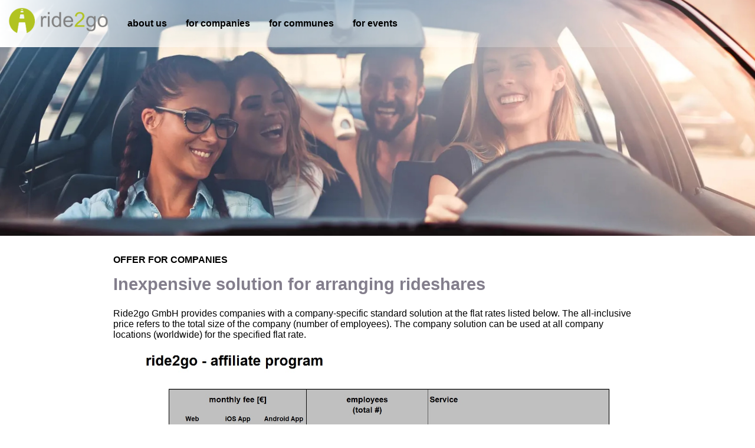

--- FILE ---
content_type: text/html;charset=UTF-8
request_url: https://ride2go.com/companies
body_size: 6001
content:
<html>
  <head>
    <meta content="text/html;charset=UTF-8">
    <meta name="viewport" content="width=device-width, height=device-height, initial-scale=1.0">
    <link href="/css/base.css" rel="stylesheet">
    <link href="/css/subheader.css" rel="stylesheet">
    <link href="/css/main.css" rel="stylesheet">
    <link href="/icons/icons.css" rel="stylesheet">
    <link href="/css/header-footer.css" rel="stylesheet">
    <link href="/css/index.css" rel="stylesheet">
    <script src="/js/lib.js"></script>
    <script src="/js/base.js"></script>
    <title>ride2go.com | Mitfahrgelegenheit kostenlos &amp; einfach finden | ridesharing offers free of charge</title>
    <link href="/img/ride2go/favicon.png" rel="icon">
  </head>
  <body>
    <div class="wrapper">
      <div class="main-header">
        <header class="header-nav"><a href="/" id="ride2go-header-logo"><img src="../tenants/ride2go/ride2go-logo-header.png">
            <div id="logo-title"></div>
          </a><input type="checkbox" class="menu-btn" id="menu-btn"><label class="menu-icon" for="menu-btn"><span class="navicon"></span></label>
          <ul class="menu">
            <li><a href="/about" class="header-links">about us</a></li>
            <li><a href="/companies" class="header-links">for companies</a></li>
            <li><a href="/communes" class="header-links">for communes</a></li>
            <li><a href="/events" class="header-links">for events</a></li>
          </ul>
        </header>
      </div>
      <div id="static_content">
        <h1 id="title-h1">OFFER FOR COMPANIES</h1>
        <h2 id="title-h2">Inexpensive solution for arranging rideshares</h2>
        <article>
          <section>
            <div>Ride2go GmbH provides companies with a company-specific standard solution at the flat rates listed below. The all-inclusive price refers to the total size of the company (number of employees). The company solution can be used at all company locations (worldwide) for the specified flat rate.</div>
<img src="/img/picture_cost_companies.jpg">
            <div>Ride2go GmbH only charges costs for operation, no set-up and/or creation costs. The contract period is 1 year (automatically extended by 1 year if not canceled up to 1 month before the end of the year). All user support is provided by Ride2go GmbH (no additional effort for the company). The system is completely free for the user.</div>
            <div>The software offered for arranging rideshares is adapted to the respective region of the company and can be operated as an independent portal and/or integrated into an existing intranet/internet presence of the company.</div>
          </section>
          <section>
            <div>Ads from colleagues:</div>
            <div>The affiliation to a company can be stored in the profile of a user via an individual code. The user can restrict the search result to advertisements with the same affiliation (e.g. he only sees advertisements from colleagues). Likewise, an advertising user can decide independently whether he wants to make his advertisement accessible to all users or only to his colleagues in the company.</div>
          </section>
          <section>
            <div>Flexible choice of start and destination:</div>
            <div>Company-specific locations can be stored and named in the system (e.g. Max Muster GmbH, Tor 123). This makes it easier for employees to find or select the usual/known meeting places of the company.</div>
          </section>
          <section>
            <div>Statistics/success measurement:</div>
            <div>To measure success, we provide visitor statistics and a special view of advertisements for your company's locations or in the region. User activity can be viewed/evaluated at any time using these two tools. This is particularly helpful for monitoring the success of an advertising marketing campaign.</div>
          </section>
          <section>
            <div>
              <ul>
                <li>Reasons for companies to use ridesharing solutions:</li>
                <li>Reduction of provision costs for parking spaces</li>
                <li>Strengthening of the social network among employees</li>
                <li>Measure to relieve the environment and society</li>
                <li>transport connection of the company</li>
              </ul>
            </div>
          </section>
          <section>
            <div>Privacy? Public transport connection? …more?</div>
            <div>You can find more information about our offer <a href="/about">here</a></div>
            <div>Please contact us if you are interested in a ridesharing solution for your company.</div>
          </section>
          <section id="kontakt-btn-section"><a href="/contact" id="kontakt-btn">Contact us</a></section>
          <section>
            <div>The following companies are already using our solution:</div>
            <div>
              <ul>
                <li>Continental AG</li>
                <li>Fraport AG (Flughafen Frankfurt)</li>
                <li>BMW Group Werk Leipzig</li>
                <li>Vetter Pharma-Fertigung GmbH &amp; Co. KG</li>
                <li>thyssenkrupp Automotive Systems GmbH </li>
                <li>Schenker Deutschland AG</li>
                <li>Randstad Deutschland GmbH &amp; Co. KG</li>
                <li>Rhenus Automotive SE</li>
                <li>Ceva Logistics &amp; CEVA Freight Germany GmbH</li>
                <li>Future Electronics</li>
                <li>Rudolph Automotive Logistik GmbH </li>
                <li>AVANCE Automotive GmbH</li>
                <li>Schedl Automotive GmbH &amp; Co. KG</li>
                <li>Schnellecke Sachsen GmbH</li>
              </ul>
            </div>
          </section>
        </article>
      </div>
      <footer id="main-footer">
        <h4 id="footer-h4">Ride2go.com is supported by</h4>
        <div id="footer-logos">
          <div><img src="/img/ride2go_logo.jpg" id="pn-ride2go-logo-footer"></div>
        </div>
        <div id="footer-links"><a href="/imprint">Imprint</a><a href="/privacy">Privacy</a><a href="/contact">Contact</a></div>
      </footer>
    </div>
  </body>
</html>


--- FILE ---
content_type: text/css
request_url: https://ride2go.com/css/base.css
body_size: 2725
content:
* {
  box-sizing: border-box;
  margin: 0;
  padding: 0;
}

:root {
  --main-btn-bg: #f6f6f6;
  --main-btn-active: #837e8c;
  --main-btn-hover: #ffde4c;

  --main-btn-text: white;
  --main-btn-text-active: white;
  --main-btn-text-hover: black;

  --ads-bg: #f5f6f7;
  --navbar-bg: #837e8c;
  --other-providers-btn-bg: #4997d0;
  --other-providers-btn-hover: rgba(0, 57, 100, 0.8);
  --sub-header: #999999;
  --back-btn-hover:#424242;
  --search-form-bg: #f0f0f0;
  --travel-method-active: #96d048;
  --green-border: #32db64;
  --light-gray-bg: #f0f0f0;

  --date-item-text: black;
  --date-item-text-hover: var(--main-btn-text-hover);




  --map-list-view-btn-bg: var(--main-btn-bg);
  --map-list-view-btn-bg-active: var(--main-btn-active);
  --map-list-view-btn-bg-hover: var(--main-btn-hover);

  --map-list-view-btn-text: var(--date-item-text);
  --map-list-view-btn-text-active: var(--main-btn-text-active);
  --map-list-view-btn-text-hover: var(--main-btn-text-hover);

  --hero-image-bg-color: var(--search-form-bg);
}

body {
  font-family: Roboto, Helvetica, Arial, sans-serif;
  background-color: var(--light-gray-bg);
}

button {
  background-color: var(--sub-header);
  border: none;
  color: white;
  cursor: pointer;
  font-size: medium;
}


a {
  text-decoration: none;
  color: black;
}

#login-btn{
  width: max-content;
}

.main-nav a:hover {
  transform: scale(1.1);
}


a:visited {
  color: black;
}

.hide {
  display: none;
}

#logo-title {
  font-size: 0.7rem;
  font-weight: bold;
}

.material-icons{
  vertical-align: -0.3rem;
  cursor: pointer;
}

#maintenance-container {
  display: grid;
  grid-template-columns: repeat(3, auto);
  width: 70%;
  margin: auto auto 2rem auto;
  background-color: rgb(255, 255, 90);
  padding: 1rem;
  border: 5px dashed black;
  align-items: center;
  text-align: center;
  margin-top: 0.5rem;
}

#maintenance-container span:first-child{
  font-size: xxx-large;
}

#title-h1 {
  font-size: 16px;
  font-weight: bold;
  justify-self: left;
  margin: 2rem 0 0.5rem 0;
  padding-top: 0;
  text-transform: uppercase;
}

#title-h2 {
  margin: 1rem 0 0 0;
  color: #837e8c;
  justify-self: left;
  font-size: 1.8rem;
}

#static_content {
  grid-area: iframe-container;
  width: 70%;
  margin: 0 auto;
}

#static_content section {
  margin-top: 1.5rem;
}

#static_content div {
  margin-top: 1rem;
}

#static_content img {
  width: 100%;
}

#lang-popup {
  display: block;
}


.validity-popup {
  position: absolute;
  display: inline-block;
}


.validity-popup .validity-popuptext {
  visibility: hidden;
  width: 300px;
  background-color: #555;
  color: #fff;
  padding: 18px;
  text-align: center;
  border-radius: 6px;
  position: fixed;
  z-index: 1000;
}

.validity-popup:hover {
  cursor: pointer;
}

.validity-popup .validity-show {
  visibility: visible;
}

.validity-popup .validity-popuptext::after {
  content: "";
  position: absolute;
  top: 100%;
  left: 50%;
  margin-left: -5px;
  border-width: 5px;
  border-style: solid;
  border-color: #555 transparent transparent transparent;
}

.validity-popup .validity-popuptext::before {
  content: "×";
  font-size: 26px;
  position: absolute;
  z-index: 2;
  left: calc(100% - 20px);
  top: -4px;
}

--- FILE ---
content_type: text/css
request_url: https://ride2go.com/css/subheader.css
body_size: 45
content:
body {
  max-width: 100%;
  margin-left: auto;
  margin-right: auto;
  margin-top: 0;
  background-color: white;
}

.sub-header {
  display: grid;
  background-color: var(--sub-header);
  padding: 1rem;
  grid-auto-flow: column;
  grid-template-columns: auto 1fr auto;
  align-items: center;
  grid-gap: 0.5rem;
}

#back-button,
#sub-header p,
#prev-trip-arrow,
#next-trip-arrow{
  color: white;
  font-size: large;
  border: none;
}

#prev-trip-arrow{
  padding-right: 1rem;
}

#back-button:hover {
  color: var(--back-btn-hover);
}


--- FILE ---
content_type: text/css
request_url: https://ride2go.com/css/main.css
body_size: 13887
content:
a {
    text-decoration: none;
}

li {
    list-style-type: none;
}


#other-prov-trip-results-spinner {
    display: block;
    background-color: #1c4666;
    margin: 20px auto auto;
}

#big-spinner-label {
    text-align: center;
    font-size: larger;
    padding: 30px;
    font-family: Roboto, Helvetica, Arial, sans-serif;
    letter-spacing: 2px;
    opacity: .75;
    display: block;
}

#other-prov-trip-count-spinner {
    width: 1rem;
}


/*wrapper grid element*/
.main-template-header {
    grid-area: header;
}

.btn-link {
    border: none;
    outline: none;
    background: none;
    cursor: pointer;
    color: #0000EE;
    padding: 0;
    text-decoration: underline;
    font-family: inherit;
    font-size: inherit;
}

.btn-link:active {
    color: #FF0000;
}

.main-nav {
    display: grid;
    grid-template-columns: repeat(2, 1fr);
    grid-column-gap: 10px;
    text-align: left;
    align-items: center;
    padding: 10px;
    width: 80%;
    margin: auto;
    max-width: 80rem;
}

#header-main-cols {
    display: flex;
    align-items: center;
    align-self: first baseline;
    gap: 10px;
}

#logo {
    justify-self: right;
    color: var(--sub-header);
    display: grid;
    grid-template-columns: 1fr;
    grid-template-rows: repeat(2, 1fr);
    font-size: smaller;
    width: 100%;
    text-align: right;
}

/*language popup*/
.lang-btn {
    padding: 10px;
    cursor: pointer;
    transition: all 0.1s ease-out;
}

.overlay {
    position: fixed;
    top: 0;
    bottom: 0;
    left: 0;
    right: 0;
    background: rgba(0, 0, 0, 0.8);
    transition: opacity 500ms;
    visibility: hidden;
    opacity: 0;
    z-index: 2;
}

.overlay:target {
    visibility: visible;
    opacity: 1;
}

.popup {
    margin: 180px auto;
    background: #fff;
    border-radius: 5px;
    width: 200px;
    position: relative;
    transition: all 5s ease-in-out;
}

.popup .close {
    position: absolute;
    top: 5px;
    right: 15px;
    transition: all 200ms;
    font-size: 30px;
    font-weight: bold;
    text-decoration: none;
    color: var(--main-btn-active);
}

.content {
    max-height: fit-content;
    overflow: auto;
    margin-left: -35px;
    padding-top: 45px;
    padding-bottom: 15px;
}

.content li {
    padding: 20px;
    text-align: center;
}

/*menu*/
#menuToggle {
    position: relative;
    display: block;
    z-index: 2;
    top: 0;
}

#menuToggle input {
    position: absolute;
    cursor: pointer;
    opacity: 0;
    z-index: 4;
    width: 30px;
    height: 25px;
    margin: 0;
    padding: 0;
}

#hamburger-menu-close-icon {
    display: none;
}

#menuToggle input:checked ~ ul > span#hamburger-menu-close-icon {
    display: grid;
    position: absolute;
    z-index: 3;
    margin-top: -1.5rem;
    margin-left: 0.6rem;
}

#menuToggle, #menuToggle input:checked {
    left: 0;
}

#menu {
    position: fixed;
    margin-top: -3rem;
    padding-top: 3rem;
    height: 100%;
    width: 300px;
    z-index: 2;
    left: 0;
    background: white;
    transform: translate(-100%, 0);
    transition: transform 0.5s cubic-bezier(0.77, 0.2, 0.05, 1);
}

#transparent-bg {
    position: fixed;
    height: 100%;
    width: 100%;
    z-index: 1;
    right: 0;
    top: 0;
    margin-left: -70px;
    background: rgba(0, 0, 0, 0.8);
    transform: translate(-100%, 0);
    transition: transform 0.5s cubic-bezier(0.77, 0.2, 0.05, 1);
}

#menu li {
    padding: 15px 15px 15px 30px;
    border-bottom: 1px solid var(--sub-header);
}

#menu li span{
    padding: 0 10px 0 0;
}

#menu li:hover{
    border-radius: 1rem;
    background-color: lightgrey;
    font-weight: 500;
}

#profile_card_menu_item:hover{
    border-radius: unset !important;
    background-color: unset !important;
    font-weight: unset !important;
}

#menuToggle input:checked ~ #menu {
    transform: none;
}

#menuToggle input:checked ~ #transparent-bg {
    transform: none;
}

#menu-user-name {
    margin-bottom: 1rem;
    overflow-wrap: anywhere;
}

#change-picture-menu {
    padding: 0.5rem;
}

.covid-logo {
    height: 24px;
    width: auto;
}

.offer-btns {
    background-color: var(--main-btn-active);
    color: var(--main-btn-text);
}

.offer-btns:hover {
    background-color: var(--main-btn-hover);
    color: var(--main-btn-text-hover);
}

/*wrapper grid element*/
.date-container {
    grid-area: date-container;
    display: grid;
    grid-column: span 2;
    grid-template-columns: repeat(6, 1fr);
    grid-template-rows: repeat(2, 60px);
    margin-top: 1rem;
    background-color: var(--ads-bg);
}

.date-item {
    display: grid;
    border: 1px solid #f6f6f6;
    justify-content: center;
    align-items: center;
    grid-template-columns: repeat(auto-fit, 1fr);
    color: var(--date-item-text);
    font-size: smaller;
    cursor: pointer;
    border-bottom: 1px solid lightgrey;
    background-color: #f6f6f6;
}

#date-date-picker {
    /*text-indent: -500px;*/
    color: white;
    background-color: #f6f6f6;
    cursor: pointer;
    border: none;
    width: 90%;
    display: none;
}

#date-date-picker:hover {
    color: black;
    background-color: #f6f6f6;
}

.date-item:hover,
.col-span-2.active:hover {
    background-color: var(--main-btn-hover);
    color: var(--date-item-text-hover)
}

.date-item:active {
    background-color: var(--main-btn-active);
}


.col-span-2.active {
    background-color: var(--main-btn-active);
    color: var(--main-btn-text);
}


#date-this-day.date-item {
    background-color: var(--main-btn-active);
    color: var(--main-btn-text);
}

.col-span-2 {
    font-size: small;
    grid-auto-flow: column;
}

.badge {
    padding: 0 0.5rem;
    background: #F55C00;
    margin: 0 0.2rem;
    color: white;
}

/*wrapper grid element*/
#result-container {
    width: 100%;
    margin: 0 auto 0 auto;
    max-width: 100rem;
}

#cards-container{
    width: 80%;
    margin: auto;
    background-color: white;
}

#map-list-view-container {
    display: grid;
    margin: auto;
    grid-template-columns: repeat(2, 6rem);
    grid-column: span 8;
    margin-bottom: 1rem;
    margin-top: 1rem;
    justify-content: center;
}

.map-list-btn {
    background-color: var(--map-list-view-btn-bg);
    color: var(--map-list-view-btn-text);
    border: 1px solid lightgrey;
}

.active-view {
    background-color: var(--map-list-view-btn-bg-active);
    color: var(--map-list-view-btn-text-active);
    border: 1px solid lightgrey;
}

.map-list-btn:hover,
.active-view:hover {
    background-color: var(--map-list-view-btn-bg-hover);
    color: var(--map-list-view-btn-text-hover);
    border: 1px solid lightgrey;
}

#list-toggle{
    border-radius: 0.5rem 0 0 0.5rem;
}

#map-toggle{
    border-radius: 0 0.5rem 0.5rem 0;
}

/* Profile picture menu */
.profile_card {
    display: grid;
    grid-template-columns: 1fr;
    grid-template-rows: repeat(3, auto);
    padding: 20px 20px 20px 20px;
    text-align: center;
    margin: auto;
}

#profile_card label > input,
#profile_card label img {
    justify-self: center;
    width: 200px;
    height: 200px;
    border-radius: 50%;
}

#upload-img {
    display: none;
}


#authenticated-user-first-name {
    padding: 10px;
    font-weight: bold;
    text-overflow: ellipsis;
    white-space: nowrap;
    overflow: hidden;
    max-width: 9rem;
}

.other-providers-container {
    background-color: var(--light-gray-bg);
}

#page-numbers-container,
#add-start-and-ziel-other-prov {
    padding: 1rem;
    text-align: center;
    width: 80%;
    margin: auto;
    background-color: white;
    border-radius: 0 0 1.5rem 1.5rem;
}

#add-start-and-ziel-other-prov{
    border-radius: unset;
}

#page-numbers-container a, #page-numbers-container button {
    margin: 0.2rem;
    padding: 0.5rem;
    font-weight: bold;
    background-color: transparent;
    color: black;
}

#page-numbers-container a:hover {
    background-color: lightgrey;
    color: black;
}

.page-numbers-nonclick {
    pointer-events: none;
    cursor: default;
}

.page-numbers-nonclick * {
    color: #c9c9c9;
}

.cookie-container {
    margin: auto;
    max-width: 1024px;
    width: 100%;
    height: 100%;
    text-align: center;
    position: relative;

}

.cookie-box {
    width: auto;
    height: 500px;
    background: #fff;
    margin-top: 5%;
    margin-left: 10%;
    margin-right: 10%;
    border-radius: 5px;
    box-shadow: 6px 18px 18px rgba(0, 0, 0, 0.08), -6px 18px 18px rgba(0, 0, 0, 0.08);
    padding: 5rem;
}

#cookie-alert {
    padding-top: 2rem;
    padding-bottom: 5rem;
    color: gray;
    font-weight: bold;
    font-size: 28px;
}

#cookie-banner {
    padding: 1rem;
    width: 100%;
    text-align: center;
    position: -webkit-sticky;
    position: sticky;
    top: 0;
    left: 0;
    background-color: #3270bb;
    display: inline-flex;
    z-index: 100;
    justify-content: center;
}

#cookie-banner div {
    color: white;
    align-items: center;
    display: inline-flex;
    gap: 0.5rem;
}

/*#cookie-icon {*/
/*    color: white;*/
/*    padding: 1rem;*/
/*}*/

#cookie-banner div span:nth-child(1) {
    text-align: left;
    font-weight: 600;
    flex: 1 1 auto;
}

#cookie-banner-content {
    font-size: 14px;
    font-weight: normal;
    padding-top: 0.3rem;
}

#consent-cookie {
    padding: 0.8rem 1.2rem 0.8rem 0.8rem;
    font-weight: 700;
    display: flex;
    cursor: pointer;
    border-radius: 1.5rem;
    border-color: white;
    align-items: center;
    background-color: #4299e1;
}

#task_icon {
    width: 0.8rem;
}

#cookie-banner button {
    background-color: #3270bb;
}

#suchen-in-other-providers {
    border-bottom: 1px solid lightgray;
    display: flex;
    justify-content: center;
    align-items: center;
    padding: 1rem;
}

#suchen-in-other-providers p {
    text-align: center;
}

#suchen-in-other-providers img {
    height: 5rem;
    padding: 1rem;
}

/*NEW LOOK*/
.offer-container{
    width: 100%;
    margin: auto;
    max-width: 100rem;
}

.input-container {
    display: grid;
    margin: auto;
    grid-auto-flow: column;
    background: unset;
    border-radius: 1.5rem;
    color: gray;
    grid-gap: 0.2rem;
    position: relative;
    width: 80%;
}

#origin-input {
    border: none;
    border-radius: 1.5rem 0 0 1.5rem;
    padding: 1rem;
    background: white;
}

#swap-btn {
    display: none;
    color: gray;
    background: white;
    padding: 1rem;
}

#destination-input {
    border: none;
    padding: 1rem;
    background: white;
}

#datePicker {
    background-color: white;
    border-bottom: unset;
    padding: 1rem;
    display: inline-flex;
    color: gray;
    gap: 0.5rem;
}



#filterButtonUpper {
    background: white;
    color: gray;
    padding: 1rem;
}

#filterButtonUpper:hover, #datePicker:hover, #swap-btn:hover {
    background: var(--main-btn-hover);
    color: white;
}

#search-btn {
    background-color: var(--main-btn-active);
    padding: 1rem;
    border-radius: 0 1.5rem 1.5rem 0;
    display: grid;
    grid-auto-flow: column;
    align-items: center;
    grid-gap: 0.5rem;
    justify-content: center;
}

#offer-btn {
    background-color: var(--other-providers-btn-bg);
    padding: 0.5rem;
    border-radius: 0.5rem;
    display: grid;
    grid-auto-flow: column;
    align-items: center;
    grid-gap: 0.5rem;
    justify-content: center;
    justify-self: end;
}

#offer-btn:hover {
    background-color: var(--other-providers-btn-hover);
}

#submit-buttons-container{
    display: grid;
    grid-auto-flow: column;
    width: 80%;
    margin: auto;
    border-radius: 1rem;
    background-color: unset;
    grid-template-columns: unset;
}

#offers-tab-btn{
    padding: 1rem;
    border-radius: 1.5rem 0 0 0;
    border:none;
}

#searches-tab-btn{
    padding: 1rem;
    border-radius: 0 1rem 0 0;
}

.appPicture{
    height: 48px;
    padding: 15px 20px 0 30px;
}


/*different device queries*/
@media (max-width: 750px) and (min-width: 250px) {
    .main-wrapper {
        display: grid;
        grid-template-areas:
      "header"
      "offer-container";
        background-color: var(--search-form-bg);
    }

    .col-span-2 {
        grid-auto-flow: row;
    }


    .cookie-box {
        padding: 1rem;

    }

    #cookie-alert {
        padding-top: 1rem;
        padding-bottom: 1rem;
        font-size: 20px;
    }

    /*#cookie-banner {*/
    /*    flex-flow: column;*/
    /*}*/

    /*#cookie-banner div {*/
    /*    flex-flow: column-reverse;*/
    /*}*/

    #cookie-icon {
        width: 5rem;
        align-self: center;
    }

    #cookie-banner button {
        background-color: #3270bb;
        padding-bottom: 1rem;
    }

    #other-prov-trip-count-spinner {
        margin: auto;
    }

    .main-nav {
        width: unset;
    }

    .input-container{
        width: 95%;
    }

}

@media (max-width: 900px) and (min-width: 250px) {

    /*NEW LOOK*/
    .input-container {
        grid-auto-flow: unset;
        grid-gap: unset;
        justify-content: unset;
    }

    #origin-input {
        border-radius: 1.5rem 1.5rem 0 0;
        border-bottom: 1px solid lightgray;
        grid-column: span 2;
    }

    #destination-input {
        border-bottom: 1px solid lightgray;
        grid-column: span 2;
    }

    #search-btn {
        border-radius: 0 0 1.5rem 1.5rem;
        grid-column: span 2;
    }

    #swap-btn{
        position: absolute;
        top: 2rem;
        right: 3rem;
        padding: 0.5rem;

    }

    #submit-buttons-container{
        width: 95%;
    }

    #result-container {
        width: 95%;
        max-width: 100rem;
    }

    #cards-container{
        width: unset;
        margin: auto;
    }

    #page-numbers-container, #add-start-and-ziel-other-prov{
        width: unset;
    }


}

@media (max-width: 900px)  {
    #map{
        width: unset;
    }
}

@media (min-width: 901px) and (max-width: 1200px) {

    .offer-container{
        margin: auto;
        max-width: 100rem;

    }

    .input-container{
        width: 90%;
        max-width: 100rem;
    }
}

@media (max-width: 420px) {
    #offer-btn p{
        display: none;
    }
}

@media (min-width: 750px) {
    #hero-image {
        background-color: var(--hero-image-bg-color);
        height: 300px;
        background-position: center;
        background-repeat: no-repeat;
        background-size: cover;
        position: absolute;
        width: 100%;
        z-index: -1;
    }

}









--- FILE ---
content_type: text/css
request_url: https://ride2go.com/css/header-footer.css
body_size: 5064
content:
.main-header {
    position: relative;
    color: white;
    height: 100%;
    text-align: center;
    grid-area: main-header;
}

.header-links:hover {
    position: relative;
    /*background-color: rgba(255,255,255, 0.7);*/
    background-color: unset;
    color: white;
    text-decoration-line: underline;
    transform: scale(1.2);
}


.header-nav {
    display: grid;
    background-color: var(--navbar-bg);
    grid-template-columns: auto 2fr;
    height: 5rem;
    align-items: center;
    z-index: 3;
}

.header-nav a {
    color: white;
    text-align: center;
    text-decoration: none;
    font-weight: bold;
}


.header-nav ul {
    list-style: none;
    overflow: hidden;
}

.header-nav li {
    float: left;
}

.header-nav li a {
    display: block;
    padding: 1rem;
}

.header-nav .menu {
    clear: none;
    float: right;
    max-height: none;
}

.header-nav .menu-icon,
.menu-btn {
    display: none;
}

#header-logo {
    text-align: left;
    margin-left: 2rem;
}

#header-logo:hover {
    background: none;
}

#header-title {
    display: grid;
    grid-column: span 4;
    grid-template-rows: 1fr 3rem 3rem;
}

#header-title h1 {
    position: relative;
    justify-self: center;
    font-size: 36px;
    padding-top: 10rem;
}

h2 {
    position: relative;
    justify-self: center;
    font-size: 20px;
    margin: 0;
}

#in-cooperation {
    font-size: small;
    color: white;
    display: flex;
    justify-content: flex-end;
    padding-right: 3rem;
}

#in-cooperation img {
    height: 1rem;
    margin-left: 0.5rem;
}

/*FOOTER*/

#main-footer {
    display: grid;
    grid-area: main-footer;
    /*position: relative;*/
    /*bottom: 0;*/
    width: 100%;
    height: auto;
    text-align: center;
    background-color: #302e33;
    color: #f2f2f2;
    align-items: center;
    padding: 1rem;
    grid-gap: 1rem;
    margin-top: 1rem;
}

#footer-h4 {
    color: #7d7885;
}

#footer-logos {
    display: flex;
    justify-content: center;
    margin: 0 auto;
    align-items: center;
}

#footer-logos a {
    margin: 0 0.3rem;
}

#pn-ride2go-logo-footer{
    width: 10rem;
}

#footer-links a {
    color: #514d56;
    font-size: small;
    font-weight: bold;
    padding: 1rem;
}

#StandWithUkraine {
    display: block;
    color: #ffffff;
    width: 100%;
    margin: auto;
    text-align: center;
    font-weight: bold;
    font-size: 25px;
    text-shadow: -1.5px -1.5px 0 #676767, 1.5px -1.5px 0 #676767, -1.5px 1.5px 0 #676767, 1.5px 1.5px 0 #676767;
    bottom: 2rem;
    position: absolute;
}

#ukrainian_flag{
    width: 40px;
    margin-right: 1rem;
    vertical-align: middle;

}



@media (max-width: 900px) {
    .main-header {
        background-image: none;
        background-color: var(--navbar-bg);
        position: relative;
    }

    #StandWithUkraine {
        display: block;
        color: #ffffff;
        width: 100%;
        margin: auto;
        text-align: center;
        font-weight: bold;
        text-shadow: -1.5px -1.5px 0 #676767, 1.5px -1.5px 0 #676767, -1.5px 1.5px 0 #676767, 1.5px 1.5px 0 #676767;
        font-size: small;
        bottom: 0.2rem;
        position: absolute;
    }

    #ukrainian_flag{
        width: 1rem;
        margin-right: 0.5rem;
        vertical-align: middle;

    }

    #header-title {
        display: none;
    }

    /* NAV */

    .header-nav ul {
        overflow: hidden;
        width: 100%;
        background-color: var(--navbar-bg);
        align-items: flex-start;
    }

    .header-nav li a {
        display: block;
    }

    .header-nav li {
        width: 100%;
    }

    .header-nav #header-logo {
        display: block;
        float: left;
        margin: 0;
        padding: 1.5rem 0 0 2rem;
    }

    .header-nav .menu {
        clear: both;
        max-height: 0;
        transition: max-height 0.2s ease-out;
        display: flex;
        flex-direction: column;
    }

    /***************************************/
    .header-nav {
        display: block;
        background-color: var(--navbar-bg);
    }
    .header-nav .menu-icon {
        cursor: pointer;
        display: inline-block;
        float: right;
        padding: 2.5rem 3rem 0 0;
        position: relative;
        user-select: none;
    }

    .header-nav .menu-icon .navicon {
        background: black;
        display: block;
        height: 3px;
        position: relative;
        transition: background 0.2s ease-out;
        width: 18px;
    }

    .header-nav .menu-icon .navicon:before,
    .header-nav .menu-icon .navicon:after {
        background: black;
        content: "";
        display: block;
        height: 100%;
        position: absolute;
        transition: all 0.2s ease-out;
        width: 100%;
    }

    .header-nav .menu-icon .navicon:before {
        top: 5px;
    }

    .header-nav .menu-icon .navicon:after {
        top: -5px;
    }

    /* menu btn */

    .header-nav .menu-btn {
        display: none;
    }

    .header-nav .menu-btn:checked ~ .menu {
        max-height: min-content;
        padding-top: 1rem;
    }

    .header-nav .menu-btn:checked ~ .menu-icon .navicon {
        background: transparent;
    }

    .header-nav .menu-btn:checked ~ .menu-icon .navicon:before {
        transform: rotate(-45deg);
    }

    .header-nav .menu-btn:checked ~ .menu-icon .navicon:after {
        transform: rotate(45deg);
    }

    .header-nav .menu-btn:checked ~ .menu-icon:not(.steps) .navicon:before,
    .header-nav .menu-btn:checked ~ .menu-icon:not(.steps) .navicon:after {
        top: 0;
    }
}


--- FILE ---
content_type: text/css
request_url: https://ride2go.com/css/index.css
body_size: 2526
content:
body{
  height: 160rem;
  margin: auto;
}

.wrapper{
  display: grid;
  grid-template-areas:
        "main-header"
        "iframe-container"
        "main-footer ";
  height: 100%;
  grid-template-columns: unset;
  grid-template-rows: auto 1fr auto;
}

.main-header {
  background-position: center top+30%;
  background-repeat: no-repeat;
  background-size: cover;
  height: 25rem;
  background-image: url("../img/header_img.jpg");
}

.header-links:hover {
  color: black;
}

.header-nav {
  background: linear-gradient(90deg, rgba(255,255,255,1) 0%, rgba(255,255,255,0.4) 25%, rgba(255,255,255,0.1) 100%);
}

#ride2go-header-logo {
  height: 4rem;
  float: left;
  margin: 0.5rem;
}

#ride2go-header-logo img{
  height: 3.5rem;
}


#fahrgemeinschaft-header-logo {
  height: 4rem;
  float: left;
  margin: 0.5rem;
}

#fahrgemeinschaft-header-logo img {
  height: 4rem;
}

#ride2go-logo-footer {
  width: 7rem;
}

#footer-fg-logo {
  height: 3.5rem;
}

#footer-logos {
  align-items: center;
}

.header-nav a {
  color: black;
}


#iframe-container {
  position: relative;
  height: 100%;
  grid-area: iframe-container;
}

#resp-iframe {
  width: 100%;
  height: 100%;
  border: 0;
}


#static_content{
  grid-area: iframe-container;
  width: 70%;
  margin: 0 auto;
}

#static_content section{
  margin-top: 1.5rem;
}

#static_content div{
  margin-top: 1rem;
}

#static_content img{
  width: 100%;
}
#static_content li{
  list-style-type: disc;
  margin-left: 2rem;
}

#static_content a{
  text-decoration: underline;
  color: darkblue;
}

#kontakt-btn-section{
  margin-bottom: 2rem;
}


#kontakt-btn {
  background-color: #ffdd4c;
  width: max-content;
  padding: 1rem;
  border-radius: 3px;
  font-weight: bold;
  margin-bottom: 3rem;
  text-decoration: none;
  color: black;
}

a#kontakt-btn{
  text-decoration: none;
  color: black;
}


@media (min-width: 320px) and (max-width: 340px) {
  #iframe-container {
    min-height: 185rem;
  }
}

@media (min-width: 341px) and (max-width: 365px) {
  #iframe-container {
    min-height: 175rem;
  }
}

@media (min-width: 366px) and (max-width: 400px) {
  #iframe-container {
    min-height: 155rem;
  }
}

@media (min-width: 401px) and (max-width: 465px) {
  #iframe-container {
    min-height: 145rem;
  }
}

@media (min-width: 466px) and (max-width: 515px) {
  #iframe-container {
    min-height: 135rem;
  }
}

@media (min-width: 516px) and (max-width: 700px) {
  #iframe-container {
    min-height: 125rem;
  }
}

@media (min-width: 701px) and (max-width: 900px) {
  #iframe-container {
    min-height: 115rem;
  }
}

@media (max-width: 900px) {

  .header-nav, .header-nav .menu {
    background: linear-gradient(90deg, rgba(255,255,255,1) 0%, rgba(255,255,255,0.7) 50%, rgba(255,255,255,0.1) 100%);
  }

  .header-nav ul {
    background-color: unset;
  }

  .main-header {
    height: 100%;
  }

  #ride2go-header-logo img {
    height: 3rem;
    margin-top: 0.5rem;
  }

  #fahrgemeinschaft-header-logo img {
    height: 3rem;
    margin-top: 0.5rem;
  }


}


--- FILE ---
content_type: application/javascript
request_url: https://ride2go.com/js/base.js
body_size: 30172
content:
const RIDE2GO = "ride2go";
const FAHRGEMEINSCHAFT = "fahrgemeinschaft";


document.onreadystatechange = () => {
    scrollToMapOrSubheader();
    setLangCookie();
}

window.onclick = function (event) {
    if (event.target === document.getElementById("message-modal")) {
        closeModal('message');
    }
}

window.onclick = function (event) {
    if (event.target === document.getElementById("transparent-bg")) {
        closeMenu();
    }
}

window.onerror = function myErrorHandler(exceptionMessage, fileLocation, lineNumber, column, error) {
    reportToBackend(exceptionMessage, fileLocation, lineNumber, column, error);
}

//NOTE: This function checks for any problems in a form requirements, and shows a dialog message of the problem
function submitValidation(dateValidationErrMsg, numberValdiationErrMsg, passangerValidationErrCountMsg, emailValdiationMsg, mobilValdiationMsg, defaultValdiationMsg) {
    let inputs = document.getElementsByTagName("input");
    let form = document.getElementsByTagName("form");
    let errorDiv = document.getElementById("errorMsgContainer")
    let isValid = true;

    if(errorDiv){
        errorDiv.remove()
    }

    for (let input of inputs) {
        if (!input.checkValidity()) {
            isValid = false;
            closeModal('message');

            switch (input.type) {
                case "number":
                    if ("edit-birth-year" === input.id) {
                        showPopupErrorMsg(input,dateValidationErrMsg,form[0])
                        break;
                    }
                    if ("offer-passengers-field" === input.id) {
                        showPopupErrorMsg(input,passangerValidationErrCountMsg,form[0])
                        break;
                    }
                    showPopupErrorMsg(input,numberValdiationErrMsg,form[0])
                    break;
                case "text":
                    if(input.id.includes("contact")){
                        let selectTag = input.parentElement.getElementsByTagName("select")
                        if(selectTag.length>0) {
                            if (selectTag[0].value === "email") {
                                showPopupErrorMsg(input,emailValdiationMsg,form[0])
                            } else {
                                showPopupErrorMsg(input,mobilValdiationMsg,form[0])
                            }
                            break
                        }
                    }
                    if(input.id.includes("mobile") || input.id.includes("landline")){
                        showPopupErrorMsg(input,mobilValdiationMsg,form[0])
                        break
                    }
                    showPopupErrorMsg(input,defaultValdiationMsg,form[0])
                    break
                case "email":
                    showPopupErrorMsg(input,emailValdiationMsg,form[0])
                    break
                default:
                    showPopupErrorMsg(input,defaultValdiationMsg,form[0])
            }
            break;
        }
    }
    //NOTE: This for loop iterates through all the input fields and checks if they have correct data, if not it
    //      gives the user an error message that shows up in a dialog based on the input type and error.

    if (isValid) {
        form[0].submit();
    }
}

function showPopupErrorMsg(element, errorMsg, form){
    let errorDiv = document.createElement("div");
    let errorSpan = document.createElement("span");

    errorDiv.setAttribute("class","validity-popup");
    errorDiv.setAttribute("id","errorMsgContainer");
    errorSpan.setAttribute("id","errorMsg");
    errorSpan.setAttribute("class","validity-popuptext");

    errorDiv.appendChild(errorSpan);
    errorSpan.innerText=errorMsg

    form.parentElement.appendChild(errorDiv);
    errorSpan.classList.toggle("validity-show");

    let positionOfElementParent=element.parentElement.getBoundingClientRect();
    let posiotionOfForm=form.getBoundingClientRect();

    errorDiv.style.top=`${positionOfElementParent.top-posiotionOfForm.top+5}`
    errorDiv.style.left=50-((140/form.getBoundingClientRect().width)*100)+"%";
    element.parentElement.style.border="solid #FF0000"
    errorDiv.scrollIntoView()
    top.scrollBy(0,-100)

    let eventListenerAfterPopupMessage = () => {
        element.parentElement.style.border=""
        errorDiv.remove();
        element.removeEventListener("input",eventListenerAfterPopupMessage)
        element.removeEventListener("change",eventListenerAfterPopupMessage)
        element.parentElement.removeEventListener("click", eventListenerAfterPopupMessage)
    }

    setTimeout(()=>{
        errorDiv.addEventListener("click", eventListenerAfterPopupMessage)
        element.addEventListener("input", eventListenerAfterPopupMessage)
        element.addEventListener("change", eventListenerAfterPopupMessage)
        element.parentElement.addEventListener("click", eventListenerAfterPopupMessage)
    },10);
}

function scrollToMapOrSubheader() {
    const element = document.getElementById("sub-header");
    const map = document.getElementById("map");
    const resultContainerCardExtended = document.getElementById("result-container-card-extended");
    if (map != null && typeof map !== 'undefined' && resultContainerCardExtended != null) {
        map.scrollIntoView();
    } else if (element != null && typeof element !== 'undefined') {
        element.scrollIntoView();
    }
}


function redirectToIndexIfIframeIsOnTopLevel(){
    /**
     *  This function avoids showing iframe as top level without header and sidebar
     */

    // if iframe is not on the top level, everything is fine and we return early
    if (self !== top) return;

    // developer mode, allows using the iframe as top level and we return early
    if (window.location.href.includes("iframe=true")) return;

    console.log("Should not use iframe as the top frame.");

    // get all query params
    let urlParams = (new URL(document.location)).searchParams;

    // evaluates to true if tenant query param exists and has value, false otherwise
    let tenantIsNotEmpty = typeof urlParams !== 'undefined'
        && urlParams.has("tenant")
        && urlParams.get("tenant") !== "";

    // if tenant query param is empty, redirect to window.origin
    if (!tenantIsNotEmpty) {
        window.location.replace(window.origin);
        return;
    }

    let tenantName = urlParams.get("tenant");


    // redirect to window.origin if brand and tenant equals ( e.g. http://fahrgemeinschaft.local:9000/iframe?tenant=fahrgemeinschaft )
    // also if window.origin already has the tenant as subdomain in it ( e.g. http://vaude.fahrgemeinschaft.local:9000/iframe?tenant=vaude )
    if (
        tenantName === RIDE2GO
        || tenantName === FAHRGEMEINSCHAFT
        || window.origin.includes(tenantName)
    ) {
        window.location.replace(window.origin);
        return;
    }


    // window.location in general: <protocol>://<domain>.<tld>/iframe?tenant=<tenant>
    let protocol = window.location.protocol; // https:
    let host = window.location.host; // ride2go.com
    let fullyQualifiedDomain = host;

    //TODO this not working properly, cannot see variables, right?
    if(host.split(".").length === fullyQualifiedDomain.split(".").length){
        fullyQualifiedDomain = host
    } else{
        fullyQualifiedDomain = tenantName + "." + fullyQualifiedDomain
    }

    // finally, we redirect to a domain that contains the tenantName as subdomain
    window.location.replace(protocol + "//" + fullyQualifiedDomain + "/");
    return;
}



// TODO: contentDocument is only available after the whole page loaded
// we must solve this differently, so that the user does not see the redirections
function openRefererInsideIframe(referer){
    if (self !== top) return;
    document.getElementById("resp-iframe").contentDocument.location.href = referer
}

function onSubmit(token) {
    document.getElementsByClassName('captcha-form')[0].submit();
}

function changeCurrency(selected) {
    let currencyArray = document.getElementsByClassName("currency-select");
    for (let i = 0; i < currencyArray.length; i++) {
        currencyArray[i].selectedIndex = selected.selectedIndex;
    }
}

function setLangCookie() {
    let elements = document.getElementsByClassName("language");
    for (let i = 0; i < elements.length; i++) {
        elements[i].addEventListener('click', function () {
            let localeCode = elements[i].getAttribute('id').split('-')[0];
            let date = new Date();
            date.setDate(date.getDate() + 30)
            document.cookie = 'lang=' + localeCode + '; expires=' + date.toUTCString() + '; SameSite=None; Secure;path=/';
//          document.cookie = 'lang=' + localeCode + '; expires=' + date.toUTCString() + ';path=/';  //for local testing
        })
    }
}

function xhrSend(endpointName) {
    let xhr = new XMLHttpRequest();
    xhr.open("POST", endpointName, true);
    xhr.setRequestHeader("Content-Type", "application/x-www-form-urlencoded");
    xhr.send();
    setTimeout(() => {
        window.location.replace(window.location.href.split("#")[0]);
    }, "10")
}


/*
Function for collecting autocomplete ids from `locationType`.
locationType: `origin` or `destination`
*/
function searchProperties(locationType) {
    const modal = document.getElementById(`${locationType}-autocomplete-modal`);
    const modalInput = document.getElementById(`${locationType}-autocomplete-input`);
    const mainInput = document.getElementById(`${locationType}-input`);
    const modalClose = document.getElementById(`${locationType}-autocomplete-modal-close`);
    const autoCompleteList = document.getElementById(`${locationType}-autocomplete-content`);
    const lastLocationsList = document.getElementById(`${locationType}-last-locations`);
    const lastLocationsSection = document.getElementById(`${locationType}-last-locations-section`);
    const language = document.getElementById(`${locationType}-language`);

    return {
        id: locationType,
        modal: modal,
        modalInput: modalInput,
        mainInput: mainInput,
        modalClose: modalClose,
        autoCompleteList: autoCompleteList,
        lastLocationsList: lastLocationsList,
        lastLocationsSection: lastLocationsSection,
        language: language
    }
}

function closeSearchModalAndClearLastLocations(searchProperty) {
    clearLastLocations(searchProperty);
    closeSearchModal(searchProperty);

}


function changeNumberPlateField() {
    document.getElementById("offer-platenumber-field").selectedIndex = document.getElementById("offer-car-field").selectedIndex;
}

function changeCarNameField() {
    document.getElementById("offer-car-field").selectedIndex = document.getElementById("offer-platenumber-field").selectedIndex;
}

function getCookie(cookieName) {
    let name = cookieName + "=";
    let cookies = document.cookie;
    let cookieArray = cookies.split(';');
    for (let i = 0; i < cookieArray.length; i++) {
        let cookie = cookieArray[i];
        while (cookie.charAt(0) === ' ') {
            cookie = cookie.substring(1);
        }
        if (cookie.indexOf(name) === 0) {
            return decodeURIComponent(cookie.substring(name.length, cookie.length));
        }
    }
    return "";
}

function setCookie(name, value, exdays = 1) {
    const date = new Date();
    const oneDayInMilliseconds = 24 * 60 * 60 * 1000;
    date.setTime(date.getTime() + (exdays * oneDayInMilliseconds));
    let expires = "expires=" + date.toUTCString();
    document.cookie = name + "=" + encodeURIComponent(value) + ";" + expires + "; SameSite=None; Secure"
//  document.cookie = name + "=" + encodeURIComponent(value) + ";" + expires // for local testing
}

function closeSearchModal(searchProperty) {
    displayRouteOnMapWhenClosingSearchModal();
    searchProperty['modal'].style.display = "none";
}

function displayRouteOnMapWhenClosingSearchModal(){
    let isOnTripTemplate;
    if(document.body.hasAttribute("onload"))
        isOnTripTemplate = !document.body.getAttribute("onload").indexOf("handleMapOnCreateOrEditTripTemplate")
    if (isOnTripTemplate) setStopsAndDisplayRoutes();
}

function clearLastLocations(searchProperty) {
    searchProperty['lastLocationsList'].innerHTML = '';
    searchProperty['autoCompleteList'].innerHTML = '';
}

/* Open and close autocomplete modal */
function autoCompletePopupAtCreating(id) {
    const searchProperty = searchProperties(id);

    // Get the button that opens the modal
    searchProperty['modal'].style.display = "block";

    // When the user clicks on <span> (x), close the modal
    searchProperty['modalClose'].onclick = function () {
        deleteAutoCompleteLocation(id);
    }

    // switch focus to modal input field, and scrollIntoView
    searchProperty['modalInput'].focus();
    document.getElementById(`${id}-autocomplete-content`).scrollIntoView();


    window.onclick = function (event) {
        if (event.target === searchProperty['modal']) {
            deleteAutoCompleteLocation(id);
        }
    }

    renderLastLocations(searchProperty);

    autoComplete(id);
}


/* Open and close autocomplete modal */
function autoCompletePopup(id) {
    const searchProperty = searchProperties(id);

    // Get the button that opens the modal
    searchProperty['modal'].style.display = "block";

    // When the user clicks on <span> (x), close the modal
    searchProperty['modalClose'].onclick = function () {
        deleteAutoCompleteLocation(id);
    }

    // switch focus to modal input field, and scrollIntoView
    searchProperty['modalInput'].focus();
    document.getElementById(`body-iframe`).scrollIntoView();


    window.onclick = function (event) {
        if (event.target === searchProperty['modal']) {
            deleteAutoCompleteLocation(id);
        }
    }

    renderLastLocations(searchProperty);

    autoComplete(id);
}


/* Function for typing into autocomplete input field and offer options which can be selected */
function specialPlaces(id, tenant) {
    if (document.getElementById(`${id}-special-places-categories`) === null) {
        const Http = new XMLHttpRequest();
        const url = `/special_places?id=${id}&tenant=${tenant}`;
        Http.open("GET", url);
        Http.send();
        // the following http request has 4 states(1-4), 4 means request is done and the response has arrived
        Http.onreadystatechange = () => {
            if (Http.readyState === 4) {
                // render data from backend
                document.getElementById(`${id}-special-places-name`).outerHTML += Http.responseText;

                const specialPlacesCategories = document.getElementById(`${id}-special-places-categories`)
                for (let i = 0; i < specialPlacesCategories.childElementCount; i++) {
                    if (specialPlacesCategories.childElementCount === 1) {
                        document.getElementById(`${id}-special-places-list-0`).style.display = "block"
                    } else {
                        document.getElementById(`${id}-special-places-list-${i}`).style.display = "none"
                        //document.getElementById(`${id}-special-places-list-${i}-arrow`).style.transform = "rotate(0deg)"
                    }

                }
            }
        }
        /*if (document.getElementById(`${id}-special-places-name`).hasChildNodes()) {
            document.getElementById(`${id}-special-places-categories-arrow`).style.transform = "rotate(90deg)"
        }*/
    } else {
        document.getElementById(`${id}-special-places-categories`).remove()
        // document.getElementById(`${id}-special-places-categories-arrow`).style.transform = "rotate(0deg)"
    }
}

/* Select location by clicking on it, then close modal */
function selectLocation(id, place, setLastLocationCookie = false) {
    const searchProperty = searchProperties(id);
    searchProperty['mainInput'].value = place;
    searchProperty['modalInput'].value = place;
    closeSearchModalAndClearLastLocations(searchProperty);
    let lastLocations = getCookie('lastLocations');
    const lastLocationsArray = lastLocations.split('#');
    if (!lastLocationsArray.includes(place)) {
        lastLocations += place + '#'
    }
    if (setLastLocationCookie) {
        setCookie('lastLocations', lastLocations, 5);
    }
    if (document.getElementById(`${id}-special-places-categories`) != null) {
        removeSpecialPlaces(id)
    }

    handleSwapButton();
}

function handleSwapButton(){
    let originInput = document.getElementById("origin-input").value;
    let destinationInput = document.getElementById("destination-input").value;
    let swapBtn = document.getElementById("swap-btn");

    if((originInput !== null && originInput !== "") || (destinationInput !== null && destinationInput !== "")){
        swapBtn.style.display = 'block';
    }else{
        if (swapBtn !== null) {
            swapBtn.style.display = 'none';
        }
    }
}

function renderLastLocations(searchProperty) {
    const lastLocations = getCookie('lastLocations').split('#');

    if (lastLocations.length <= 1) {
        searchProperty['lastLocationsSection'].style.display = 'none';
    } else {
        searchProperty['lastLocationsSection'].style.display = 'block';
    }

    lastLocations.map(location => {
        searchProperty['lastLocationsList'].innerHTML += `<li class="autocomplete-result-element"><a onclick='selectLocation("${searchProperty['id']}", "${location}")' href="#">${location}</a></li>`;
    });
}

/* Button for delete the selected location from input field */
function deleteAutoCompleteLocation(id) {
    const searchProperty = searchProperties(id);
    searchProperty['modalInput'].value = "";
    searchProperty['mainInput'].value = searchProperty['modalInput'].value;
    closeSearchModalAndClearLastLocations(searchProperty);
    if (document.getElementById(`${id}-special-places-categories`) != null) {
        removeSpecialPlaces(id)
    }
    handleSwapButton();
}

/* Check if an element is hidden */
function isElementHidden(element) {
    return window.getComputedStyle(element, null).getPropertyValue('display') === 'none';
}

/* Close stopover fields by clicking on close button */
function removeStopoverFields(number) {
    const stopoverFields = document.getElementsByClassName(`stopover-fields`);
    const stopoverField = document.getElementById(`stopover-field-${number}`);
    const destinationPriceField = document.getElementById('destination-price-field');
    const destionationPriceValueField = document.getElementById('offer-destination-price-field');
    const stopoverButton = document.getElementById('add-stopover-field');

    deleteStopoverFields(number);
    stopoverField.classList.add("hide");


    let displayedStopovers = 0

    for (let index = 0; index < 3; index++) {
        if (typeof stopoverFields[index] !== 'undefined') {
            if (!stopoverFields[index].classList.contains("hide")) {
                displayedStopovers++
            }
        }
    }

    if (displayedStopovers === 0) {
        destinationPriceField.classList.add("hide");
        destionationPriceValueField.value = ""
    }

    if (displayedStopovers < 3) {
        stopoverButton.classList.remove("hide");
    }


}

/* Delete values from input fields when autocomplete fields are closed */
function deleteStopoverFields(number) {
    const stopoverPrice = document.getElementById(`offer-price-field-stopover-${number}`);
    const stopoverTime = document.getElementById(`offer-time-field-stopover-${number}`);
    const stopoverInput = document.getElementById(`stopover-${number}-input`);
    const stopoverAutocompleteInput = document.getElementById(`stopover-${number}-autocomplete-input`);
    stopoverInput.value = "";
    stopoverAutocompleteInput.value = stopoverInput.value;
    stopoverPrice.value = "";
    stopoverTime.value = "";
}

/* Function for opening a modal */
function openModal(id) {
    const modal = document.getElementById(`${id}-modal`);
    const modalClose = document.getElementById(`${id}-modal-close`);
    modal.style.display = "block";

    document.getElementById(`body-iframe`).scrollIntoView();

    modalClose.onclick = function () {
        modal.style.display = "none";
    }

    window.onclick = function (event) {
        if (event.target === modal) {
            modal.style.display = "none";

        }
    }
}

function closeModal(id) {
    const modal = document.getElementById(`${id}-modal`);
    if (modal === null) return
    const container = document.getElementsByClassName(`${id}-modal-container`)
    if (id === "contact-user") {
        document.getElementById("contact-modal-msg").value = ""
        modal.style.display = "none";
    } else {
        modal.remove();
        container[0].remove()
    }

    //add this to avoid displaying msgModal again
    let location = window.location.toString()
    if (location.includes('tripPublished=true')) {
        window.location.replace(location.replace('&tripPublished=true', ''))
    }

}

function closeContactModals() {
    closeModal('message');
    closeModal('contact-user');
}

function removeSpecialPlaces(id) {
    document.getElementById(`${id}-special-places-categories`).remove()
    // document.getElementById(`${id}-special-places-categories-arrow`).style.transform = "rotate(0deg)"
}


function createNewItem(type) {
    let maxFields = 0;
    switch (type) {
        case 'contact':
            maxFields = 5;
            break;
        case 'vehicle':
        case 'stopover':
            maxFields = 3;
            break;
    }
    const itemFields = document.getElementsByClassName(`${type}-fields`);
    let renderField = undefined;
    for (let index = 0; index < itemFields.length; index++) {
        if (isElementHidden(itemFields[index])) {
            renderField = itemFields[index];
            break;
        }
    }
    if (0 < maxFields) {
        if (renderField) {
            renderField.classList.remove("hide");
        }
    }
    const stopoverFields = document.getElementsByClassName('stopover-fields');
    const destinationPriceField = document.getElementById('destination-price-field');
    const stopoverButton = document.getElementById('add-stopover-field');

    if (stopoverFields.length > 0) {
        destinationPriceField.classList.remove("hide");
    }

    let displayedStopovers = 0
    for (let index = 0; index < 3; index++) {
        if (typeof stopoverFields[index] !== 'undefined') {
            if (!stopoverFields[index].classList.contains("hide")) {
                displayedStopovers++
            }
        }
    }
    if (displayedStopovers === 3) {
        stopoverButton.classList.add("hide");
    }
}

function removeContactFields(number) {
    let contactField = document.getElementById(`contact-field-${number}`);
    deleteContactFields(number);
    contactField.classList.add("hide");


}

function removeVehicleFields(number) {
    let vehicleField = document.getElementById(`vehicle-field-${number}`);
    deleteVehicleFields(number);
    vehicleField.classList.add("hide");
}

function deleteVehicleFields(number) {
    const vehicleType = document.getElementById(`edit-vehicle-type-${number}`);
    const vehicleNumberPlate = document.getElementById(`edit-vehicle-numberplate-text-${number}`);
    vehicleType.value = "";
    vehicleNumberPlate.value = "";
}

function deleteContactFields(number) {
    const contactType = document.getElementById(`edit-contact-type-${number}`);
    const contactText = document.getElementById(`edit-contact-text-${number}`);
    contactType.value = "mobile";
    contactText.value = "";
}

////////  Admin Page - Log Viewer  ////////

function autoScroll() {
    parent.frames[0].scrollTo(0, document.getElementById('log').scrollHeight);
}

function checkAdminLogState() {
    fetch("/admin/logs")
        .then(data => {
            return data.text()
        })
        .then(logText => {
            if (logText.length > 1 || logText !== "") {
                document.getElementById("log").innerText = logText;
            }
        })
}

function reloadAdminPage() {
    checkAdminLogState();
    // autoScroll();
}

function forceRefreshLogs() {
    fetch("/admin/logs?force_reload=true")
        .then(data => {
            return data.text()
        })
        .then(logText => {
            document.getElementById("log").innerText = logText;
        })
}

function startAdminLogTimer() {
    forceRefreshLogs();
    intervalID = setInterval(reloadAdminPage, 5000);
}



function getFile(actionId) {
    document.getElementById(actionId).click()
}


function changeDateFormat() {

    let d = new Date(document.getElementById("date-date-picker").value);
    let dt = d.getDate();
    let mn = d.getMonth();
    mn++;
    let yy = d.getFullYear();

    let d2 = new Date(document.getElementById("date-this-day").value);
    let dt2 = d2.getDate();
    let mn2 = d2.getMonth();
    mn2++;
    let yy2 = d2.getFullYear();

    if (document.getElementById("date-date-picker").value.length === 0) {
        document.getElementById("datepicker_label").textContent = dt2 + "." + mn2 + "." + yy2;
    } else {
        document.getElementById("datepicker_label").textContent = dt + "." + mn + "." + yy;
    }
}

// TODO review again because of changes in IndexController
function goBack(url = "") {
    if ((document.referrer.includes("iframe") || document.referrer.includes("search")) && url !== "") {
        window.location = url;
    } else if (document.referrer.includes("edit")) {
        history.go(-3);
    }else if (document.URL.includes("/trip/createOffer")) {
        window.location = document.URL.replace("/trip/createOffer", "/iframe");
    } else if (document.referrer.includes("?trip=")) {
        let queryString = document.URL.split("?")[1]
        document.location.href = `/iframe?${queryString}`
    }   else if (document.URL.includes("/my_trips")) {
        window.location = document.URL.replace("/my_trips", "/iframe");
    } else {
        window.history.back();
    }
}


//SUBMIT FORMS


// show active tab's content
function changeBetweenTabs(activeTab) {

    var i, x, tablinks;
    // go trough tab-contents and not display them
    x = document.getElementsByClassName("tab-content");
    for (i = 0; i < x.length; i++) {
        x[i].id = x[i].id.replace("-grid", "");
    }


    // onClick event the class name will be replaced with 'active'
    tablinks = document.getElementsByClassName("btn");
    for (i = 0; i < x.length; i++) {
        tablinks[i].className = tablinks[i].className.replace(" active", "");
    }
    // display the clicked content

    if (activeTab === "searches") {
        document.getElementById("searches").id += "-grid";
    } else {
        document.getElementById("offer").id += "-grid";
    }

    event.currentTarget.className += " active";
}

function highlightActiveButton() {
    var i, tablinks;

    // onClick event the class name will be replaced with 'active'
    tablinks = document.getElementsByClassName("search-offer-tab");
    for (i = 0; i < tablinks.length; i++) {
        tablinks[i].className = tablinks[i].className.replace(" active", "");
    }
    event.currentTarget.className += " active";
}


function selectRepeatingTripType(checkbox) {
    const checkboxes = document.getElementsByName('repeating');
    checkboxes.forEach((item) => {
        item.checked = item === checkbox;
    })

    const repeatingTrip = document.getElementById('repeating-selector-button');
    const daySelector = document.getElementById('reoccurs-selector');
    const days = document.getElementsByName('reoccurs');
    const datePicker = document.getElementById("date-picker");
    if (repeatingTrip.checked) {
        daySelector.classList.remove("hide");
        datePicker.classList.add("hide");
    } else {
        daySelector.classList.add("hide");
        datePicker.classList.remove("hide");
        days.forEach(day => {
            day.value = ""
        })
    }
}

function selectTripType() {
    const offer = document.getElementById('offer-tab');
    const addStopoverField = document.getElementById('add-stopover-field');
    const stopoverFields = document.getElementsByClassName('stopover-fields');
    if (offer.checked) {
        addStopoverField.classList.remove("hide");
    } else {
        for (let i = 0; i < stopoverFields.length; i++) {
            removeStopoverFields(i + 1)
        }
        addStopoverField.classList.add("hide");
    }
}

function filterRadiusSlider(id) {
    var slider = document.getElementById(`radius-${id}`);
    var output = document.getElementById(`radius-${id}-value`);

    output.textContent = slider.value + " km";

    slider.oninput = function () {
        if (this.value === undefined) return;
        output.textContent = this.value + " km";
    };

}

function displayOrHideElement(id) {
    const element = document.getElementById(`${id}`);
    // const arrow = document.getElementById(`${id}-arrow`);
    if (element != null) { // && arrow != null) {
        if (element.style.display === "block") {
            element.style.display = "none";
            // arrow.style.transform = "rotate(0deg)"
        } else {
            element.style.display = "block"
            // arrow.style.transform = "rotate(90deg)"
        }
    }
}


function countDown(hourMinuteString) {
    const actualTime = hourMinuteString.split(':')

    const hour = parseInt(actualTime[0])
    const min = parseInt(actualTime[1])

    const today = new Date();
    const time = today.setHours(hour, min);

    setInterval(function () {

        const now = new Date().getTime();
        const leftTime = time - now;

        const minutes = Math.floor((leftTime % (1000 * 60 * 60)) / (1000 * 60));

        document.getElementById("maintenance-counter").innerHTML = minutes.toString() + " minutes left";

    }, 1000);
}

function swapInputFieldsValue() {
    let originInputValue = document.getElementById("origin-input").value;
    let destinationInputValue = document.getElementById("destination-input").value;

    document.getElementById("origin-input").setAttribute("value", destinationInputValue);
    document.getElementById("destination-input").setAttribute("value", originInputValue);

    document.getElementById("origin-autocomplete-input").value =  destinationInputValue;
    document.getElementById("destination-autocomplete-input").value = originInputValue;

    console.log(originInputValue, destinationInputValue)
}

function closeMenu() {
    document.getElementById("menu-checkbox").click();
}

--- FILE ---
content_type: application/javascript
request_url: https://ride2go.com/js/lib.js
body_size: 1313
content:
function reportToBackend(exceptionMessage, fileLocation, lineNumber, column, error) {
    let tenantName = RIDE2GO;
    if (window.location.hostname instanceof String && window.location.hostname.contains(".")) {
        tenantName = window.location.hostname.split(".")[0];
    }
    let messageToBeSentToBackend = `${fileLocation}:${lineNumber} Reason: ${exceptionMessage} Column: ${column} Error: ${error}`;
    let params = `tenant=${tenantName}&exceptionMessage=${messageToBeSentToBackend}`;

    let http = new XMLHttpRequest();
    http.open("POST", '/frontendException', true);
    http.setRequestHeader('Content-type', 'application/x-www-form-urlencoded');
    http.send(params);
}


/* Function for typing into autocomplete input field and offer options which can be selected */
function autoComplete(id) {
    const searchProperty = searchProperties(id);
    const Http = new XMLHttpRequest();
    // http://ride2go.local:9000/iframe?tenant=hungary
    let urlParams = (new URL(document.location)).searchParams;
    let tenantName = (typeof urlParams !== 'undefined' && urlParams.has("tenant")) ? urlParams.get("tenant") : "";

    searchProperty['modalInput'].addEventListener("keyup", () => {
        const url = `/autocomplete?input=${searchProperty['modalInput'].value}&id=${id}&tenant=${tenantName}`;
        searchProperty['mainInput'].value = searchProperty['modalInput'].value;
        Http.open("GET", url);
        Http.send();
        // the following http request has 4 states(1-4), 4 means request is done and the response has arrived
        Http.onreadystatechange = () => {
            if (Http.readyState === 4) {
                // render data from backend
                searchProperty['autoCompleteList'].innerHTML = Http.responseText;
            }
        }
    });
}
